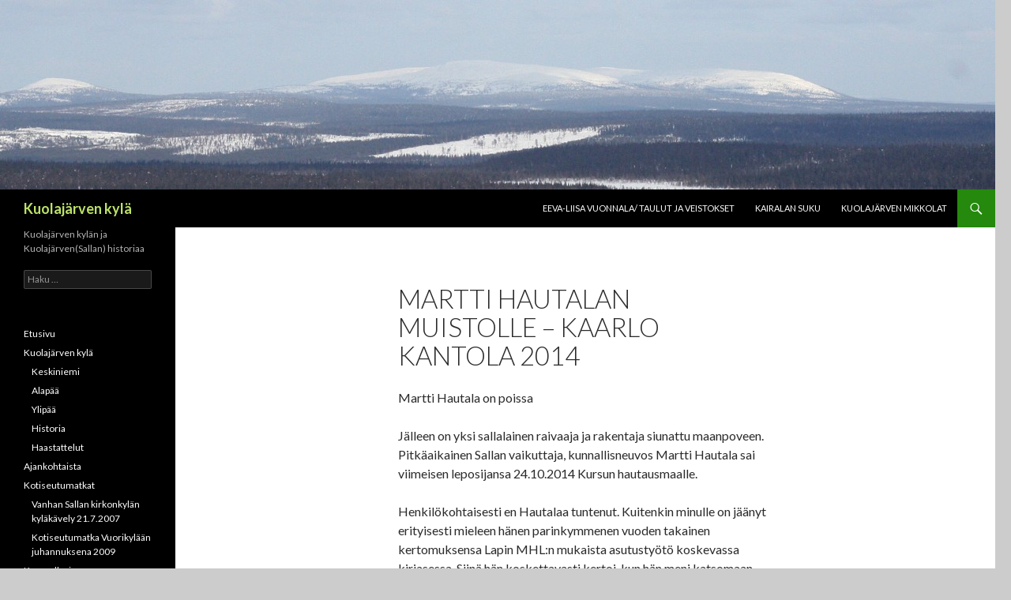

--- FILE ---
content_type: text/html; charset=UTF-8
request_url: https://kuolajarvenkyla.nettisivu.org/juttuja-ja-kertomuksia-kuolajarvelta-vanhasta-sallasta/martti-hautalan-muistolle-kaarlo-kantola-2014/
body_size: 8106
content:
<!DOCTYPE html>
<!--[if IE 7]>
<html class="ie ie7" lang="fi">
<![endif]-->
<!--[if IE 8]>
<html class="ie ie8" lang="fi">
<![endif]-->
<!--[if !(IE 7) & !(IE 8)]><!-->
<html lang="fi">
<!--<![endif]-->
<head>
	<meta charset="UTF-8">
	<meta name="viewport" content="width=device-width">
	<title>Martti Hautalan muistolle &#8211; Kaarlo Kantola 2014 | Kuolajärven kylä</title>
	<link rel="profile" href="https://gmpg.org/xfn/11">
	<link rel="pingback" href="https://kuolajarvenkyla.nettisivu.org/xmlrpc.php">
	<!--[if lt IE 9]>
	<script src="https://kuolajarvenkyla.nettisivu.org/wp-content/themes/twentyfourteen/js/html5.js?ver=3.7.0"></script>
	<![endif]-->
			<script type="text/javascript" src="https://nettisivu.org/dm-sso-endpoint/1768676764/?dm_action=domainmap-setup-cdsso"></script>
		<link rel='dns-prefetch' href='//fonts.googleapis.com' />
<link rel='dns-prefetch' href='//s.w.org' />
<link href='https://fonts.gstatic.com' crossorigin rel='preconnect' />
<link rel="alternate" type="application/rss+xml" title="Kuolajärven kylä &raquo; syöte" href="https://kuolajarvenkyla.nettisivu.org/feed/" />
<link rel="alternate" type="application/rss+xml" title="Kuolajärven kylä &raquo; kommenttien syöte" href="https://kuolajarvenkyla.nettisivu.org/comments/feed/" />
<link rel="alternate" type="application/rss+xml" title="Kuolajärven kylä &raquo; Martti Hautalan muistolle &#8211; Kaarlo Kantola 2014 kommenttien syöte" href="https://kuolajarvenkyla.nettisivu.org/juttuja-ja-kertomuksia-kuolajarvelta-vanhasta-sallasta/martti-hautalan-muistolle-kaarlo-kantola-2014/feed/" />
		<script type="text/javascript">
			window._wpemojiSettings = {"baseUrl":"https:\/\/s.w.org\/images\/core\/emoji\/11\/72x72\/","ext":".png","svgUrl":"https:\/\/s.w.org\/images\/core\/emoji\/11\/svg\/","svgExt":".svg","source":{"concatemoji":"https:\/\/kuolajarvenkyla.nettisivu.org\/wp-includes\/js\/wp-emoji-release.min.js?ver=4.9.26"}};
			!function(e,a,t){var n,r,o,i=a.createElement("canvas"),p=i.getContext&&i.getContext("2d");function s(e,t){var a=String.fromCharCode;p.clearRect(0,0,i.width,i.height),p.fillText(a.apply(this,e),0,0);e=i.toDataURL();return p.clearRect(0,0,i.width,i.height),p.fillText(a.apply(this,t),0,0),e===i.toDataURL()}function c(e){var t=a.createElement("script");t.src=e,t.defer=t.type="text/javascript",a.getElementsByTagName("head")[0].appendChild(t)}for(o=Array("flag","emoji"),t.supports={everything:!0,everythingExceptFlag:!0},r=0;r<o.length;r++)t.supports[o[r]]=function(e){if(!p||!p.fillText)return!1;switch(p.textBaseline="top",p.font="600 32px Arial",e){case"flag":return s([55356,56826,55356,56819],[55356,56826,8203,55356,56819])?!1:!s([55356,57332,56128,56423,56128,56418,56128,56421,56128,56430,56128,56423,56128,56447],[55356,57332,8203,56128,56423,8203,56128,56418,8203,56128,56421,8203,56128,56430,8203,56128,56423,8203,56128,56447]);case"emoji":return!s([55358,56760,9792,65039],[55358,56760,8203,9792,65039])}return!1}(o[r]),t.supports.everything=t.supports.everything&&t.supports[o[r]],"flag"!==o[r]&&(t.supports.everythingExceptFlag=t.supports.everythingExceptFlag&&t.supports[o[r]]);t.supports.everythingExceptFlag=t.supports.everythingExceptFlag&&!t.supports.flag,t.DOMReady=!1,t.readyCallback=function(){t.DOMReady=!0},t.supports.everything||(n=function(){t.readyCallback()},a.addEventListener?(a.addEventListener("DOMContentLoaded",n,!1),e.addEventListener("load",n,!1)):(e.attachEvent("onload",n),a.attachEvent("onreadystatechange",function(){"complete"===a.readyState&&t.readyCallback()})),(n=t.source||{}).concatemoji?c(n.concatemoji):n.wpemoji&&n.twemoji&&(c(n.twemoji),c(n.wpemoji)))}(window,document,window._wpemojiSettings);
		</script>
		<style type="text/css">
img.wp-smiley,
img.emoji {
	display: inline !important;
	border: none !important;
	box-shadow: none !important;
	height: 1em !important;
	width: 1em !important;
	margin: 0 .07em !important;
	vertical-align: -0.1em !important;
	background: none !important;
	padding: 0 !important;
}
</style>
<link rel='stylesheet' id='fp_style-css'  href='https://kuolajarvenkyla.nettisivu.org/wp-content/plugins/Tilaustiedot/tilaustiedot.css?ver=4.9.26' type='text/css' media='all' />
<link rel='stylesheet' id='contact-form-7-css'  href='https://kuolajarvenkyla.nettisivu.org/wp-content/plugins/contact-form-7/includes/css/styles.css?ver=5.1.6' type='text/css' media='all' />
<link rel='stylesheet' id='twentyfourteen-lato-css'  href='https://fonts.googleapis.com/css?family=Lato%3A300%2C400%2C700%2C900%2C300italic%2C400italic%2C700italic&#038;subset=latin%2Clatin-ext&#038;display=fallback' type='text/css' media='all' />
<link rel='stylesheet' id='genericons-css'  href='https://kuolajarvenkyla.nettisivu.org/wp-content/themes/twentyfourteen/genericons/genericons.css?ver=3.0.3' type='text/css' media='all' />
<link rel='stylesheet' id='twentyfourteen-style-css'  href='https://kuolajarvenkyla.nettisivu.org/wp-content/themes/twentyfourteen/style.css?ver=20190507' type='text/css' media='all' />
<link rel='stylesheet' id='twentyfourteen-block-style-css'  href='https://kuolajarvenkyla.nettisivu.org/wp-content/themes/twentyfourteen/css/blocks.css?ver=20190102' type='text/css' media='all' />
<!--[if lt IE 9]>
<link rel='stylesheet' id='twentyfourteen-ie-css'  href='https://kuolajarvenkyla.nettisivu.org/wp-content/themes/twentyfourteen/css/ie.css?ver=20140701' type='text/css' media='all' />
<![endif]-->
<script type='text/javascript' src='https://kuolajarvenkyla.nettisivu.org/wp-includes/js/jquery/jquery.js?ver=1.12.4'></script>
<script type='text/javascript' src='https://kuolajarvenkyla.nettisivu.org/wp-includes/js/jquery/jquery-migrate.min.js?ver=1.4.1'></script>
<link rel='https://api.w.org/' href='https://kuolajarvenkyla.nettisivu.org/wp-json/' />
<link rel="EditURI" type="application/rsd+xml" title="RSD" href="https://kuolajarvenkyla.nettisivu.org/xmlrpc.php?rsd" />
<link rel="wlwmanifest" type="application/wlwmanifest+xml" href="https://kuolajarvenkyla.nettisivu.org/wp-includes/wlwmanifest.xml" /> 
<meta name="generator" content="WordPress 4.9.26" />
<link rel="canonical" href="https://kuolajarvenkyla.nettisivu.org/juttuja-ja-kertomuksia-kuolajarvelta-vanhasta-sallasta/martti-hautalan-muistolle-kaarlo-kantola-2014/" />
<link rel='shortlink' href='https://kuolajarvenkyla.nettisivu.org/?p=932' />
<link rel="alternate" type="application/json+oembed" href="https://kuolajarvenkyla.nettisivu.org/wp-json/oembed/1.0/embed?url=https%3A%2F%2Fkuolajarvenkyla.nettisivu.org%2Fjuttuja-ja-kertomuksia-kuolajarvelta-vanhasta-sallasta%2Fmartti-hautalan-muistolle-kaarlo-kantola-2014%2F" />
<link rel="alternate" type="text/xml+oembed" href="https://kuolajarvenkyla.nettisivu.org/wp-json/oembed/1.0/embed?url=https%3A%2F%2Fkuolajarvenkyla.nettisivu.org%2Fjuttuja-ja-kertomuksia-kuolajarvelta-vanhasta-sallasta%2Fmartti-hautalan-muistolle-kaarlo-kantola-2014%2F&#038;format=xml" />
<style type="text/css">
    .calnk a:hover {
        background-position:0 0;
        text-decoration:none;  
        color:#000000;
        border-bottom:1px dotted #000000;
     }
    .calnk a:visited {
        text-decoration:none;
        color:#000000;
        border-bottom:1px dotted #000000;
    }
    .calnk a {
        text-decoration:none; 
        color:#000000; 
        border-bottom:1px dotted #000000;
    }
    .calnk a span { 
        display:none; 
    }
    .calnk a:hover span {
        color:#333333; 
        background:#F6F79B; 
        display:block;
        position:absolute; 
        margin-top:1px; 
        padding:5px; 
        width:150px; 
        z-index:100;
        line-height:1.2em;
    }
    .calendar-table {
        border:0 !important;
        width:100% !important;
        border-collapse:separate !important;
        border-spacing:2px !important;
    }
    .calendar-heading {
        height:25px;
        text-align:center;
        border:1px solid #D6DED5;
        background-color:#E4EBE3;
    }
    .calendar-next {
        width:25%;
        text-align:center;
    }
    .calendar-prev {
        width:25%;
        text-align:center;
    }
    .calendar-month {
        width:50%;
        text-align:center;
        font-weight:bold;
    }
    .normal-day-heading {
        text-align:center;
        width:25px;
        height:25px;
        font-size:0.8em;
        border:1px solid #DFE6DE;
        background-color:#EBF2EA;
    }
    .weekend-heading {
        text-align:center;
        width:25px;
        height:25px;
        font-size:0.8em;
        border:1px solid #DFE6DE;
        background-color:#EBF2EA;
        color:#FF0000;
    }
    .day-with-date {
        vertical-align:text-top;
        text-align:left;
        width:60px;
        height:60px;
        border:1px solid #DFE6DE;
    }
    .no-events {

    }
    .day-without-date {
        width:60px;
        height:60px;
        border:1px solid #E9F0E8;
    }
    span.weekend {
        color:#FF0000;
    }
    .current-day {
        vertical-align:text-top;
        text-align:left;
        width:60px;
        height:60px;
        border:1px solid #BFBFBF;
        background-color:#E4EBE3;
    }
    span.event {
        font-size:0.75em;
    }
    .kjo-link {
        font-size:0.75em;
        text-align:center;
    }
    .calendar-date-switcher {
        height:25px;
        text-align:center;
        border:1px solid #D6DED5;
        background-color:#E4EBE3;
    }
    .calendar-date-switcher form {
        margin:2px;
    }
    .calendar-date-switcher input {
        border:1px #D6DED5 solid;
        margin:0;
    }
    .calendar-date-switcher select {
        border:1px #D6DED5 solid;
        margin:0;
    }
    .calnk a:hover span span.event-title {
        padding:0;
        text-align:center;
        font-weight:bold;
        font-size:1.2em;
        margin-left:0px;
    }
    .calnk a:hover span span.event-title-break {
        width:96%;
        text-align:center;
        height:1px;
        margin-top:5px;
        margin-right:2%;
        padding:0;
        background-color:#000000;
        margin-left:0px;
    }
    .calnk a:hover span span.event-content-break {
        width:96%;
        text-align:center;
        height:1px;
        margin-top:5px;
        margin-right:2%;
        padding:0;
        background-color:#000000;
        margin-left:0px;
    }
    .page-upcoming-events {
        font-size:80%;
    }
    .page-todays-events {
        font-size:80%;
    }
    .calendar-table table,tbody,tr,td {
        margin:0 !important;
        padding:0 !important;
    }
    table.calendar-table {
        margin-bottom:5px !important;
    }
    .cat-key {
        width:100%;
        margin-top:30px;
        padding:5px;
        border:0 !important;
    }
    .cal-separate {
       border:0 !important;
       margin-top:10px;
    }
    table.cat-key {
       margin-top:5px !important;
       border:1px solid #DFE6DE !important;
       border-collapse:separate !important;
       border-spacing:4px !important;
       margin-left:2px !important;
       width:99.5% !important;
       margin-bottom:5px !important;
    }
    .cat-key td {
       border:0 !important;
    }
</style>
		<style type="text/css" id="twentyfourteen-header-css">
				.site-title a {
			color: #bce268;
		}
		</style>
		<style type="text/css" id="custom-background-css">
body.custom-background { background-color: #cccccc; }
</style>
</head>

<body class="page-template-default page page-id-932 page-child parent-pageid-686 custom-background header-image full-width footer-widgets singular">
<div id="page" class="hfeed site">
		<div id="site-header">
		<a href="https://kuolajarvenkyla.nettisivu.org/" rel="home">
			<img src="https://kuolajarvenkyla.nettisivu.org/wp-content/uploads/sites/1128/2014/02/cropped-vanhasalla1.jpg" width="1260" height="240" alt="Kuolajärven kylä" />
		</a>
	</div>
	
	<header id="masthead" class="site-header">
		<div class="header-main">
			<h1 class="site-title"><a href="https://kuolajarvenkyla.nettisivu.org/" rel="home">Kuolajärven kylä</a></h1>

			<div class="search-toggle">
				<a href="#search-container" class="screen-reader-text" aria-expanded="false" aria-controls="search-container">Haku</a>
			</div>

			<nav id="primary-navigation" class="site-navigation primary-navigation">
				<button class="menu-toggle">Ensisijainen valikko</button>
				<a class="screen-reader-text skip-link" href="#content">Siirry sisältöön</a>
				<div class="menu-e-l-vuonnala-taulut-container"><ul id="primary-menu" class="nav-menu"><li id="menu-item-1265" class="menu-item menu-item-type-post_type menu-item-object-page menu-item-1265"><a href="https://kuolajarvenkyla.nettisivu.org/eeva-liisa-vuonnala-taulut/">eeva-liisa vuonnala/ taulut ja veistokset</a></li>
<li id="menu-item-1267" class="menu-item menu-item-type-post_type menu-item-object-page menu-item-1267"><a href="https://kuolajarvenkyla.nettisivu.org/kairalan-suku/">Kairalan suku</a></li>
<li id="menu-item-1268" class="menu-item menu-item-type-post_type menu-item-object-page menu-item-1268"><a href="https://kuolajarvenkyla.nettisivu.org/kuolajarven-mikkolat/">Kuolajärven Mikkolat</a></li>
</ul></div>			</nav>
		</div>

		<div id="search-container" class="search-box-wrapper hide">
			<div class="search-box">
				<form role="search" method="get" class="search-form" action="https://kuolajarvenkyla.nettisivu.org/">
				<label>
					<span class="screen-reader-text">Haku:</span>
					<input type="search" class="search-field" placeholder="Haku &hellip;" value="" name="s" />
				</label>
				<input type="submit" class="search-submit" value="Hae" />
			</form>			</div>
		</div>
	</header><!-- #masthead -->

	<div id="main" class="site-main">

<div id="main-content" class="main-content">

	<div id="primary" class="content-area">
		<div id="content" class="site-content" role="main">

			
<article id="post-932" class="post-932 page type-page status-publish hentry">
	<header class="entry-header"><h1 class="entry-title">Martti Hautalan muistolle &#8211; Kaarlo Kantola 2014</h1></header><!-- .entry-header -->
	<div class="entry-content">
		<p>Martti Hautala on poissa</p>
<p>Jälleen on yksi sallalainen raivaaja ja rakentaja siunattu maanpoveen. Pitkäaikainen Sallan vaikuttaja, kunnallisneuvos Martti Hautala sai viimeisen leposijansa 24.10.2014 Kursun hautausmaalle.</p>
<p>Henkilökohtaisesti en Hautalaa tuntenut. Kuitenkin minulle on jäänyt erityisesti mieleen hänen parinkymmenen vuoden takainen kertomuksensa Lapin MHL:n mukaista asutustyötö koskevassa kirjasessa. Siinä hän koskettavasti kertoi, kun hän meni katsomaan hänelle osoitetun vastiketilan paikkaa Pahkakummun Säipäntien varressa. Paikka oli merkitty paalulla n:o 2. Paalulle saavuttuaan hän oli istahtanut tien varteen ja tovin miettinyt. ”Riittävätkö minun voimat rakentaa uusi koti kylmään metsään. Onko minun pakko ottaa tällainen työtaakka niskoilleni. Enkö voisi helpomminkin hankkia toimeentuloni”. Varmasti saman tunteen ovat kokeneet lukemattomat muutkin sallalaiset sodassa kotinsa menettäneet.</p>
<p>Pitkän ajan istuttuaan hän oli lähtenyt jututtamaan naapuriaan, serkkuaan Olli Korpelaa paalulle n:o 3, jossa hänellä oli väliaikainen kämppä rakenteilla. Kertoessaan apeasta mielialastaan Olli oli tuumannut: ”Älä Martti välitä, samanlainen mieliala oli minullakin. Piti kyyristyä, kun kyyneleet tulivat silmään ajatellessani, että tästäkö pitäisi alkaa”. Olli oli kannustanut Marttia ja sanonut: ” Asetuhan alloillesi. Rakennamme Martti yhdessä tämän kämpän valmiiksi, että saamme katon päämme päälle”.</p>
<p>Niin Marttikin innostui, kun hän ja Olli saivat muutaman päivän päästä kämpän valmiiksi. Sen jälkeen alkoi oman paikan raivaaminen ja talon rakentaminen. Monta kertaa meinasi epätoivo vallata, mutta mitä pitemmälle jaksoi tehdä pitkiä päiviä, sitä voimakkaammin innostus kasvoi ja usko siihen, että kyllä tästä selvitään. Melko pian hän löysi myös tulevan vaimonsa Sylvin saman alueen Sivosen talosta.</p>
<p>Vuosikymmeniä myöhemmin Martti Hautala varmasti tunsi sisimmässään tyyväisyyttä ja onnistumisen tunnetta kävellessään palstoillaan ja katsellessaan raivaamiaan viljelyksiä. Uskon, että hän silloin tunsi olevansa onnellinen ihminen. Ei ole liiallista toivoa häelle samaa onnea myös toisella puolen, taivaan kartanolla.</p>
<p>Kaarlo Kantola</p>
<p><a href="http://kuolajarvenkyla.nettisivu.org/wp-content/uploads/sites/1128/2014/10/Marttihautala1960.jpg"><img class="alignnone size-full wp-image-933" src="http://kuolajarvenkyla.nettisivu.org/wp-content/uploads/sites/1128/2014/10/Marttihautala1960.jpg" alt="Marttihautala1960" width="1024" height="710" srcset="https://kuolajarvenkyla.nettisivu.org/wp-content/uploads/sites/1128/2014/10/Marttihautala1960.jpg 1024w, https://kuolajarvenkyla.nettisivu.org/wp-content/uploads/sites/1128/2014/10/Marttihautala1960-300x208.jpg 300w" sizes="(max-width: 1024px) 100vw, 1024px" /></a></p>
<p>Kuvassa Martti Sylvi-vaimonsa ja lapsiensa kanssa katselevat 1960-luvulla Sallan suurimmalle maidontuottajalle luovutettua palkintoa; sanko ja siivilä. Kuva on em. kirjasta.</p>
	</div><!-- .entry-content -->
</article><!-- #post-932 -->

		</div><!-- #content -->
	</div><!-- #primary -->
	</div><!-- #main-content -->

<div id="secondary">
		<h2 class="site-description">Kuolajärven kylän ja Kuolajärven(Sallan) historiaa</h2>
	
	
		<div id="primary-sidebar" class="primary-sidebar widget-area" role="complementary">
		<aside id="search-2" class="widget widget_search"><form role="search" method="get" class="search-form" action="https://kuolajarvenkyla.nettisivu.org/">
				<label>
					<span class="screen-reader-text">Haku:</span>
					<input type="search" class="search-field" placeholder="Haku &hellip;" value="" name="s" />
				</label>
				<input type="submit" class="search-submit" value="Hae" />
			</form></aside><aside id="nav_menu-2" class="widget widget_nav_menu"><div class="menu-valikko-1-container"><ul id="menu-valikko-1" class="menu"><li id="menu-item-632" class="menu-item menu-item-type-post_type menu-item-object-page menu-item-home menu-item-632"><a href="https://kuolajarvenkyla.nettisivu.org/">Etusivu</a></li>
<li id="menu-item-649" class="menu-item menu-item-type-post_type menu-item-object-page menu-item-has-children menu-item-649"><a target="_blank" href="https://kuolajarvenkyla.nettisivu.org/etusivu/">Kuolajärven kylä</a>
<ul class="sub-menu">
	<li id="menu-item-650" class="menu-item menu-item-type-post_type menu-item-object-page menu-item-650"><a target="_blank" href="https://kuolajarvenkyla.nettisivu.org/etusivu/keskiniemi/">Keskiniemi</a></li>
	<li id="menu-item-660" class="menu-item menu-item-type-post_type menu-item-object-page menu-item-660"><a href="https://kuolajarvenkyla.nettisivu.org/etusivu/alapaa/">Alapää</a></li>
	<li id="menu-item-661" class="menu-item menu-item-type-post_type menu-item-object-page menu-item-661"><a href="https://kuolajarvenkyla.nettisivu.org/etusivu/ylipaa/">Ylipää</a></li>
	<li id="menu-item-662" class="menu-item menu-item-type-post_type menu-item-object-page menu-item-662"><a href="https://kuolajarvenkyla.nettisivu.org/etusivu/historia/">Historia</a></li>
	<li id="menu-item-774" class="menu-item menu-item-type-post_type menu-item-object-page menu-item-774"><a href="https://kuolajarvenkyla.nettisivu.org/etusivu/haastattelut-ja-muut-kertomukset/">Haastattelut</a></li>
</ul>
</li>
<li id="menu-item-629" class="menu-item menu-item-type-post_type menu-item-object-page menu-item-629"><a href="https://kuolajarvenkyla.nettisivu.org/ajankohtaista/">Ajankohtaista</a></li>
<li id="menu-item-681" class="menu-item menu-item-type-post_type menu-item-object-page menu-item-has-children menu-item-681"><a href="https://kuolajarvenkyla.nettisivu.org/etusivu/kotiseutumatkat/">Kotiseutumatkat</a>
<ul class="sub-menu">
	<li id="menu-item-1346" class="menu-item menu-item-type-post_type menu-item-object-page menu-item-1346"><a href="https://kuolajarvenkyla.nettisivu.org/etusivu/kotiseutumatkat/vanhan-sallan-kirkonkylan-kylakavely-21-7-2007/">Vanhan Sallan kirkonkylän kyläkävely 21.7.2007</a></li>
	<li id="menu-item-1347" class="menu-item menu-item-type-post_type menu-item-object-page menu-item-1347"><a href="https://kuolajarvenkyla.nettisivu.org/matkajuttuja/kotiseutumatka-vuorikylaan-juhannuksena-2009/">Kotiseutumatka Vuorikylään juhannuksena 2009</a></li>
</ul>
</li>
<li id="menu-item-806" class="menu-item menu-item-type-post_type menu-item-object-page menu-item-has-children menu-item-806"><a href="https://kuolajarvenkyla.nettisivu.org/kuvagalleria/">Kuvagalleria</a>
<ul class="sub-menu">
	<li id="menu-item-635" class="menu-item menu-item-type-post_type menu-item-object-page menu-item-635"><a href="https://kuolajarvenkyla.nettisivu.org/kuvagalleria/tunnistettavia-kuvia/">Tunnistettavia kuvia</a></li>
</ul>
</li>
<li id="menu-item-684" class="menu-item menu-item-type-post_type menu-item-object-page menu-item-684"><a href="https://kuolajarvenkyla.nettisivu.org/kuolajarven-vanhan-sallan-ihmisia/">Kuolajärven (Vanhan Sallan) ihmisiä</a></li>
<li id="menu-item-1135" class="menu-item menu-item-type-post_type menu-item-object-page menu-item-1135"><a href="https://kuolajarvenkyla.nettisivu.org/kuolajarven-facebook-sivuston-jasenten-kesatapaaminen-kairalan-kievarissa-20-07-2020/">Kuolajärven facebook-sivuston jäsenten kesätapaaminen Kairalan Kievarissa 20.07.2020 peruttu!</a></li>
<li id="menu-item-687" class="menu-item menu-item-type-post_type menu-item-object-page current-page-ancestor current-page-parent menu-item-has-children menu-item-687"><a href="https://kuolajarvenkyla.nettisivu.org/juttuja-ja-kertomuksia-kuolajarvelta-vanhasta-sallasta/">Juttuja ja kertomuksia Kuolajärveltä ja nykyisestä Sallasta</a>
<ul class="sub-menu">
	<li id="menu-item-1069" class="menu-item menu-item-type-post_type menu-item-object-page menu-item-1069"><a href="https://kuolajarvenkyla.nettisivu.org/kuolajarven-vanhan-sallan-ihmisia/juhannusmuisto-v-1950-kaarlo-kantolan-kirjoitus-ilma-heikkilasta/">Juhannusmuisto v. 1950: Kaarlo Kantolan kirjoitus Ilma Heikkilästä</a></li>
	<li id="menu-item-1071" class="menu-item menu-item-type-post_type menu-item-object-page menu-item-1071"><a href="https://kuolajarvenkyla.nettisivu.org/juttuja-ja-kertomuksia-kuolajarvelta-vanhasta-sallasta/kaarlo-kantolan-kuvia-vanhasta-kantolasta/">Kaarlo Kantolan kuvia vanhasta Kantolasta</a></li>
	<li id="menu-item-1066" class="menu-item menu-item-type-post_type menu-item-object-page menu-item-1066"><a href="https://kuolajarvenkyla.nettisivu.org/ajankohtaista/sallan-siirtovaen-asuttaminen-kaarlo-kantola-2017/">Sallan siirtoväen asuttaminen – Kaarlo Kantola 2017</a></li>
	<li id="menu-item-1074" class="menu-item menu-item-type-post_type menu-item-object-page menu-item-1074"><a href="https://kuolajarvenkyla.nettisivu.org/juttuja-ja-kertomuksia-kuolajarvelta-vanhasta-sallasta/linja-autossa-oli-tunnelmaa-kaarlo-kantola/">Linja-autossa oli tunnelmaa – Kaarlo Kantola</a></li>
</ul>
</li>
<li id="menu-item-1040" class="menu-item menu-item-type-post_type menu-item-object-page menu-item-has-children menu-item-1040"><a href="https://kuolajarvenkyla.nettisivu.org/kairalan-suku/">Kairalan suku</a>
<ul class="sub-menu">
	<li id="menu-item-1237" class="menu-item menu-item-type-post_type menu-item-object-page menu-item-1237"><a href="https://kuolajarvenkyla.nettisivu.org/kairalan-suku/kairalan-suvun-tapaaminen-2024/">Kairalan suvun tapaaminen 2024</a></li>
	<li id="menu-item-1186" class="menu-item menu-item-type-post_type menu-item-object-page menu-item-1186"><a href="https://kuolajarvenkyla.nettisivu.org/kairalan-suku/kairalan-suvun-kesatapaaminen-16-7-2022-kairalan-kievarissa/">Kairalan suvun kesätapaaminen 16.7.2022 Kairalan kievarissa</a></li>
	<li id="menu-item-1152" class="menu-item menu-item-type-post_type menu-item-object-page menu-item-1152"><a href="https://kuolajarvenkyla.nettisivu.org/kairalan-suku/kairalan-suvun-kesatapaaminen-18-07-2020/">Kairalan suvun kesätapaaminen 18.07.2020 peruttu koronaviruksen vuoksi</a></li>
	<li id="menu-item-1109" class="menu-item menu-item-type-post_type menu-item-object-page menu-item-has-children menu-item-1109"><a href="https://kuolajarvenkyla.nettisivu.org/kairalan-suku/kairalan-sukutapaaminen-20-7-2019-kairalan-kievarissa/">Kairalan sukutapaaminen 20.7.2019 Kairalan Kievarissa</a>
	<ul class="sub-menu">
		<li id="menu-item-1115" class="menu-item menu-item-type-post_type menu-item-object-page menu-item-1115"><a href="https://kuolajarvenkyla.nettisivu.org/leilan-puhe-ii-kairalan-sukutapaamisessa-20-7-2019/">Leilan puhe II Kairalan sukutapaamisessa 20.7.2019</a></li>
		<li id="menu-item-1108" class="menu-item menu-item-type-post_type menu-item-object-page menu-item-1108"><a href="https://kuolajarvenkyla.nettisivu.org/kairalan-suku/ulla-kellokummun-puhe-kairalan-sukujuhlassa-20-7-2019/">Ulla Kellokummun puhe Kairalan sukujuhlassa 20.7.2019</a></li>
	</ul>
</li>
	<li id="menu-item-1065" class="menu-item menu-item-type-post_type menu-item-object-page menu-item-has-children menu-item-1065"><a href="https://kuolajarvenkyla.nettisivu.org/kairalan-suku/kairalan-suvun-sukutapaaminen-kesalla-2018/">Kairalan suvun sukutapaaminen kesällä 2018</a>
	<ul class="sub-menu">
		<li id="menu-item-1063" class="menu-item menu-item-type-post_type menu-item-object-page menu-item-1063"><a href="https://kuolajarvenkyla.nettisivu.org/kairalan-suku/leilan-tervetuliaspuhe-kairalan-sukutapaamisessa-20-7-2018/">Leilan tervetuliaspuhe Kairalan sukutapaamisessa 20.7.2018</a></li>
		<li id="menu-item-1067" class="menu-item menu-item-type-post_type menu-item-object-page menu-item-1067"><a href="https://kuolajarvenkyla.nettisivu.org/ajankohtaista/jai-kotikyla-rajan-taa-tapaaminen-21-7-2017-kairalan-kievarissa/">&#8221;Jäi kotikylä rajan taa&#8221; -tapaaminen 21.7.2017 Kairalan Kievarissa</a></li>
	</ul>
</li>
</ul>
</li>
<li id="menu-item-868" class="menu-item menu-item-type-post_type menu-item-object-page menu-item-has-children menu-item-868"><a href="https://kuolajarvenkyla.nettisivu.org/kuolajarven-mikkolat/">Kuolajärven Mikkolat</a>
<ul class="sub-menu">
	<li id="menu-item-874" class="menu-item menu-item-type-post_type menu-item-object-page menu-item-874"><a href="https://kuolajarvenkyla.nettisivu.org/kuolajarven-mikkolat/historia/">Historia</a></li>
	<li id="menu-item-876" class="menu-item menu-item-type-post_type menu-item-object-page menu-item-876"><a href="https://kuolajarvenkyla.nettisivu.org/kuolajarven-mikkolat/sukukokoukset/">Sukukokoukset</a></li>
	<li id="menu-item-875" class="menu-item menu-item-type-post_type menu-item-object-page menu-item-875"><a href="https://kuolajarvenkyla.nettisivu.org/kuolajarven-mikkolat/tarinoita-ja-kertomuksia-mikkolan-suvusta/">Tarinoita ja kertomuksia Mikkolan suvusta</a></li>
	<li id="menu-item-1077" class="menu-item menu-item-type-post_type menu-item-object-page menu-item-1077"><a href="https://kuolajarvenkyla.nettisivu.org/kuolajarven-mikkolat/sukukokoukset/vuoden-2012-sukukokous-sallatunturilla/">Vuoden 2012 sukukokous Sallatunturilla</a></li>
	<li id="menu-item-881" class="menu-item menu-item-type-post_type menu-item-object-page menu-item-881"><a href="https://kuolajarvenkyla.nettisivu.org/kuolajarven-mikkolat/ajankohtaista/">Uutiset</a></li>
</ul>
</li>
<li id="menu-item-678" class="menu-item menu-item-type-post_type menu-item-object-page menu-item-678"><a href="https://kuolajarvenkyla.nettisivu.org/vieraskirja/">Vieraskirja</a></li>
<li id="menu-item-1047" class="menu-item menu-item-type-post_type menu-item-object-page menu-item-has-children menu-item-1047"><a href="https://kuolajarvenkyla.nettisivu.org/kirjat/">Kirjat</a>
<ul class="sub-menu">
	<li id="menu-item-843" class="menu-item menu-item-type-post_type menu-item-object-page menu-item-843"><a href="https://kuolajarvenkyla.nettisivu.org/kirjat/kuolajarven-kyla-kirja/">Kuolajärven kylä -kirja</a></li>
	<li id="menu-item-995" class="menu-item menu-item-type-post_type menu-item-object-page menu-item-995"><a href="https://kuolajarvenkyla.nettisivu.org/kirjat/siipirikot-saara-kasurinen/">Siipirikot – Saara Kasurinen</a></li>
	<li id="menu-item-1061" class="menu-item menu-item-type-post_type menu-item-object-page menu-item-1061"><a href="https://kuolajarvenkyla.nettisivu.org/kirjat/vienan-kuohut-lauri-akola-kirja-kuolajarven-kylalta/">Vienan kuohut – Lauri Akola (Kirja Kuolajärven kylältä)</a></li>
	<li id="menu-item-936" class="menu-item menu-item-type-post_type menu-item-object-page menu-item-936"><a href="https://kuolajarvenkyla.nettisivu.org/kirjat/lahto-oili-hannula-kirja-kuolajarven-kylalta/">Lähtö – Oili Hannula (kirja Kuolajärven kylältä)</a></li>
	<li id="menu-item-1085" class="menu-item menu-item-type-post_type menu-item-object-page menu-item-1085"><a href="https://kuolajarvenkyla.nettisivu.org/kirjat/pakoon-oili-hannula/">Pakoon – Oili Hannula</a></li>
	<li id="menu-item-1113" class="menu-item menu-item-type-post_type menu-item-object-page menu-item-1113"><a href="https://kuolajarvenkyla.nettisivu.org/kirjat/oili-hannulan-uusin-kirja/">Uuteen alkuun – Oili Hannulan uusin kirja</a></li>
	<li id="menu-item-1086" class="menu-item menu-item-type-post_type menu-item-object-page menu-item-1086"><a href="https://kuolajarvenkyla.nettisivu.org/kairalan-suku/kairalan-suvun-sukukirja-kuhmitsan-sukua-johan-matinpoika-kairalan-1769-1827-jalkelaiset/">Kairalan suvun sukukirja &#8221;KUHMITSAN SUKUA &#8211; Johan Matinpoika  KAIRALAN (1769-1827) jälkeläiset&#8221;</a></li>
	<li id="menu-item-1236" class="menu-item menu-item-type-post_type menu-item-object-page menu-item-1236"><a href="https://kuolajarvenkyla.nettisivu.org/kirjat/kaarlo-kantolan-uusi-kirja-aikamatka-kuolajarvelle-eli-vanhaan-sallaan/">Kaarlo Kantolan uusi kirja &#8221;Aikamatka Kuolajärvelle eli Vanhaan Sallaan&#8221;</a></li>
</ul>
</li>
<li id="menu-item-1068" class="menu-item menu-item-type-post_type menu-item-object-page menu-item-1068"><a href="https://kuolajarvenkyla.nettisivu.org/kuolajarven-mikkolat/tarinoita-ja-kertomuksia-mikkolan-suvusta/kuolajarven-saamenpuvusta/">Kuolajärven saamenpuvusta</a></li>
<li id="menu-item-1070" class="menu-item menu-item-type-post_type menu-item-object-page menu-item-1070"><a href="https://kuolajarvenkyla.nettisivu.org/juttuja-ja-kertomuksia-kuolajarvelta-vanhasta-sallasta/martti-ulkuniemen-muisteluja-lehtileikkeita-vuosien-takaa/">Martti Ulkuniemen muisteluja (lehtileikkeitä vuosien takaa)</a></li>
<li id="menu-item-1073" class="menu-item menu-item-type-post_type menu-item-object-page current-menu-item page_item page-item-932 current_page_item menu-item-1073"><a href="https://kuolajarvenkyla.nettisivu.org/juttuja-ja-kertomuksia-kuolajarvelta-vanhasta-sallasta/martti-hautalan-muistolle-kaarlo-kantola-2014/">Martti Hautalan muistolle – Kaarlo Kantola 2014</a></li>
<li id="menu-item-1075" class="menu-item menu-item-type-post_type menu-item-object-page menu-item-1075"><a href="https://kuolajarvenkyla.nettisivu.org/juttuja-ja-kertomuksia-kuolajarvelta-vanhasta-sallasta/kaarlo-kantolan-muistelus/">Kaarlo Kantolan muistelus</a></li>
<li id="menu-item-1182" class="menu-item menu-item-type-post_type menu-item-object-page menu-item-1182"><a href="https://kuolajarvenkyla.nettisivu.org/alakurtti-vuorijarvi-kotiseuturetki-13-14-7-2007-kuvia/">Alakurtti-Vuorijärvi kotiseuturetki 13.-14.7.2007 kuvia</a></li>
<li id="menu-item-1081" class="menu-item menu-item-type-post_type menu-item-object-page menu-item-has-children menu-item-1081"><a href="https://kuolajarvenkyla.nettisivu.org/ajankohtaista/pohjois-suomen-evakkolapset-pentti-kortelainen/">Pohjois-Suomen evakkolapset – Pentti Kortelainen</a>
<ul class="sub-menu">
	<li id="menu-item-1076" class="menu-item menu-item-type-post_type menu-item-object-page menu-item-1076"><a href="https://kuolajarvenkyla.nettisivu.org/ajankohtaista/halsuan-evakkopatsaan-paljastustilaisuudesta/">Halsuan evakkopatsaan paljastustilaisuudesta</a></li>
</ul>
</li>
<li id="menu-item-1253" class="menu-item menu-item-type-post_type menu-item-object-page menu-item-1253"><a href="https://kuolajarvenkyla.nettisivu.org/eeva-liisa-vuonnala-taulut/">eeva-liisa vuonnala/ taulut ja veistokset</a></li>
<li id="menu-item-1130" class="menu-item menu-item-type-post_type menu-item-object-page menu-item-1130"><a href="https://kuolajarvenkyla.nettisivu.org/juttuja-ja-kertomuksia-kuolajarvelta-vanhasta-sallasta/urpo-hautajarven-muistelmat-haastattelu-leila-piisila-2009/">Urpo Hautajärven muistelmat – haastattelu Leila Piisilä 2009</a></li>
</ul></div></aside>	</div><!-- #primary-sidebar -->
	</div><!-- #secondary -->

		</div><!-- #main -->

		<footer id="colophon" class="site-footer">

			
<div id="supplementary">
	<div id="footer-sidebar" class="footer-sidebar widget-area" role="complementary">
			</div><!-- #footer-sidebar -->
</div><!-- #supplementary -->

			<div class="site-info">
				                <a href="/hallinta">Kirjaudu Nettisivu.org hallintaan</a>
			</div><!-- .site-info -->
		</footer><!-- #colophon -->
	</div><!-- #page -->

	<script type='text/javascript'>
/* <![CDATA[ */
var wpcf7 = {"apiSettings":{"root":"https:\/\/kuolajarvenkyla.nettisivu.org\/wp-json\/contact-form-7\/v1","namespace":"contact-form-7\/v1"}};
/* ]]> */
</script>
<script type='text/javascript' src='https://kuolajarvenkyla.nettisivu.org/wp-content/plugins/contact-form-7/includes/js/scripts.js?ver=5.1.6'></script>
<script type='text/javascript' src='https://kuolajarvenkyla.nettisivu.org/wp-includes/js/imagesloaded.min.js?ver=3.2.0'></script>
<script type='text/javascript' src='https://kuolajarvenkyla.nettisivu.org/wp-includes/js/masonry.min.js?ver=3.3.2'></script>
<script type='text/javascript' src='https://kuolajarvenkyla.nettisivu.org/wp-includes/js/jquery/jquery.masonry.min.js?ver=3.1.2b'></script>
<script type='text/javascript' src='https://kuolajarvenkyla.nettisivu.org/wp-content/themes/twentyfourteen/js/functions.js?ver=20171218'></script>
<script type='text/javascript' src='https://kuolajarvenkyla.nettisivu.org/wp-includes/js/wp-embed.min.js?ver=4.9.26'></script>
</body>
</html>
